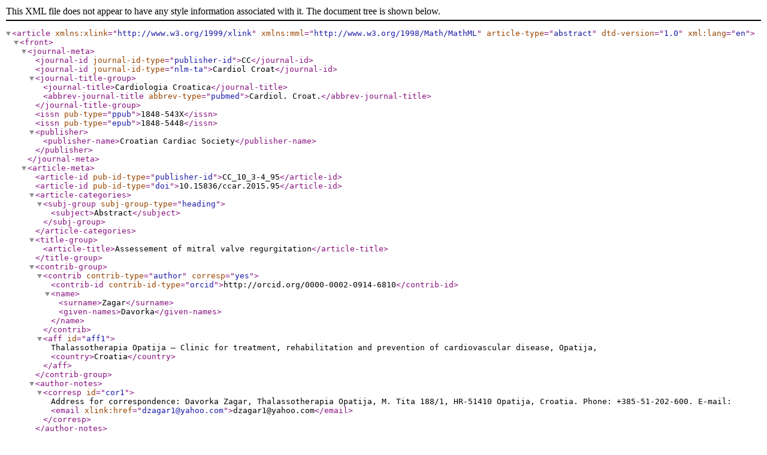

--- FILE ---
content_type: application/xml
request_url: https://www.kardio.hr/xml/2015/3-4/CC_10_3-4_95.XML
body_size: 2200
content:
<?xml version="1.0" encoding="utf-8"?>
<!DOCTYPE article PUBLIC "-//NLM//DTD JATS (Z39.96) Journal Publishing DTD v1.0 20120330//EN" "JATS-journalpublishing1.dtd">
<article article-type="abstract" dtd-version="1.0" xml:lang="en" xmlns:xlink="http://www.w3.org/1999/xlink" xmlns:mml="http://www.w3.org/1998/Math/MathML">
<front>
<journal-meta>
<journal-id journal-id-type="publisher-id">CC</journal-id>
<journal-id journal-id-type="nlm-ta">Cardiol Croat</journal-id>
<journal-title-group>
<journal-title>Cardiologia Croatica</journal-title>
<abbrev-journal-title abbrev-type="pubmed">Cardiol. Croat.</abbrev-journal-title>
</journal-title-group>
<issn pub-type="ppub">1848-543X</issn>
<issn pub-type="epub">1848-5448</issn>
<publisher><publisher-name>Croatian Cardiac Society</publisher-name></publisher>
</journal-meta>
<article-meta>
<article-id pub-id-type="publisher-id">CC_10_3-4_95</article-id>
<article-id pub-id-type="doi">10.15836/ccar.2015.95</article-id>
<article-categories><subj-group subj-group-type="heading"><subject>Abstract</subject></subj-group>
</article-categories>
<title-group>
<article-title>Assessement of mitral valve regurgitation</article-title>
</title-group>
<contrib-group>
<contrib contrib-type="author" corresp="yes"><contrib-id contrib-id-type="orcid">http://orcid.org/0000-0002-0914-6810</contrib-id><name><surname>Zagar</surname><given-names>Davorka</given-names></name></contrib>
<aff id="aff1">Thalassotherapia Opatija &#x2014; Clinic for treatment, rehabilitation and prevention of cardiovascular disease, Opatija, <country>Croatia</country></aff>
</contrib-group>
<author-notes>
<corresp id="cor1">Address for correspondence: Davorka Zagar, Thalassotherapia Opatija, M. Tita 188/1, HR-51410 Opatija, Croatia. Phone: +385-51-202-600. E-mail: <email xlink:href="dzagar1@yahoo.com">dzagar1@yahoo.com</email></corresp></author-notes>
<pub-date pub-type="ppub"><month>05</month><year>2015</year></pub-date>
<volume>10</volume>
<issue>3-4</issue>
<fpage>95</fpage>
<lpage>95</lpage>
<history>
<date date-type="received"><day>11</day><month>04</month><year>2015</year></date><date date-type="accepted"><day>20</day><month>04</month><year>2015</year></date>
</history>
<permissions>
<copyright-year>2015</copyright-year>
<copyright-holder>Croatian Cardiac Society</copyright-holder>
</permissions>
<kwd-group kwd-group-type="author"><title>Keywords: </title><kwd>transthoracic echocardiography</kwd><kwd>mitral regurgitation</kwd><kwd>mitral valve morphology</kwd></kwd-group>
</article-meta>
</front>
<body>
<p>Mitral regurgitation (MR) is the second most common valvular lesion seen in adult Caucasians. It may be caused by primary valvular pathologies such as congental heart disease, rheumatic heart disease or mixomatous degeneration and this form of MR is known as organic or primary. Secondary or functional MR is a consequence of ishemic heart disease, dilated cardiomiopathy or severe left atrial dilatation.</p>
<p>Echocardiography as the most widely available cardiac imaging modality is routinely used to assess patients with suspected or known MR. Two-dimensional (2D) transthoracic echocardiography (TTE) is recommended as a first-line imaging modality in valvular regurgitation. On the other hand three-dimensional echocardiography (3D) can provide additional information in patient with complex valve lesions. 2D TEE is indicated when TTE is insuficient or when further diagnostic refinement is required. Furthermore, it has a role in preoperative and intraoperative evaluation when mitral valve surgery is being considered, and is not indicated for routine follow-up.</p>
<p>The mechanism of MR is a very important component of the echocardiographic examination especially when MV repair is required. In theese circumstances the Carpentier &apos;s functional classification which describes leaflet motion in relation to the mitral annular plane is used. Type 1 describes normal leaflet motion, type 2 excessive leaflet motion above the annular plane into the left atrium and type 3 describes leaflet restriction. (<xref ref-type="bibr" rid="r1"><italic>1</italic></xref>, <xref ref-type="bibr" rid="r2"><italic>2</italic></xref>)</p>
<p>Severity of mitral regurgitation is based on qualitative, semiqantitative and quantitative assessment. Qualitative assessment includes color flow imaging and continuous wave Doppler signal intensity of MR. Anterograde velocity of mitral inflow (mitral to aortic TVI ratio), systolic flow reversal in pulmonary veins and vena contracta are used in MR semiquantitative assessment. Quantitative assessment which is the most important for grading the severity of MR includes Doppler volumetric method and PISA method.</p>
<p>Transthoracic echocardiography as a useful modality for assessment of mitral valve morphology and severty of MR plays an important role in treatment of patients with mitral valve disease. Newer echocardiographic modalities such as 3D imaging may be valuable diagnostic tool in management of mitral valve disease.</p>
</body>
<back>
<ref-list>
<title>Literature</title>
<ref id="r1"><label>1</label><mixed-citation publication-type="journal"><person-group person-group-type="author"><name><surname>Lancellotti</surname><given-names>P</given-names></name><name><surname>Moura</surname><given-names>L</given-names></name><name><surname>Pierard</surname><given-names>LA</given-names></name><name><surname>Agricola</surname><given-names>E</given-names></name><name><surname>Popescu</surname><given-names>BA</given-names></name><name><surname>Tribouilloy</surname><given-names>C</given-names></name><etal/></person-group> <article-title>European Association of Echocardiography. European Association of Echocardiography recommendations for the assessment of valvular regurgitation. Part 2: mitral and tricuspid regurgitation (native valve disease).</article-title> <source>Eur J Echocardiogr</source>. <year>2010</year>;<volume>11</volume>(<issue>4</issue>):<fpage>307</fpage>&#x2013;<lpage>32</lpage>. <pub-id pub-id-type="doi">10.1093/ejechocard/jeq031</pub-id><pub-id pub-id-type="pmid">20435783</pub-id></mixed-citation></ref>
<ref id="r2"><label>2</label><mixed-citation publication-type="journal"><person-group person-group-type="author"><name><surname>McCarthy</surname><given-names>KP</given-names></name><name><surname>Ring</surname><given-names>L</given-names></name><name><surname>Rana</surname><given-names>BS</given-names></name></person-group>. <article-title>Anatomy of the mitral valve: understanding the mitral valve complex in mitral regurgitation.</article-title> <source>Eur J Echocardiogr</source>. <year>2010</year>;<volume>11</volume>(<issue>10</issue>):<fpage>i3</fpage>&#x2013;<lpage>9</lpage>. <pub-id pub-id-type="doi">10.1093/ejechocard/jeq153</pub-id><pub-id pub-id-type="pmid">21078837</pub-id></mixed-citation></ref>
</ref-list>
</back>
</article>
